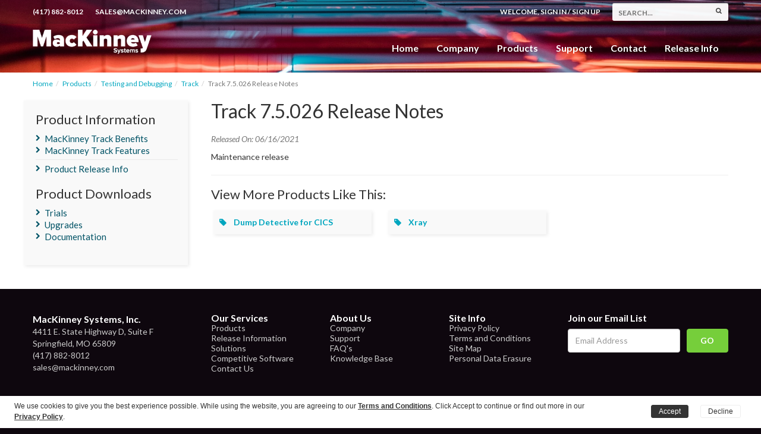

--- FILE ---
content_type: text/html; charset=UTF-8
request_url: https://www.mackinney.com/products/program-testing-debugging/track/release-notes/876.html
body_size: 4224
content:
<!doctype html><html
lang="en"><head>
 <script>(function(w,d,s,l,i){w[l]=w[l]||[];w[l].push({'gtm.start':new Date().getTime(),event:'gtm.js'});var f=d.getElementsByTagName(s)[0],j=d.createElement(s),dl=l!='dataLayer'?'&l='+l:'';j.async=true;j.src='https://www.googletagmanager.com/gtm.js?id='+i+dl;f.parentNode.insertBefore(j,f);})(window,document,'script','dataLayer','GTM-T68P6HV');</script> <title>Track 7.5.026 Release Notes</title><meta
name="description" content="Track 7.5.026 Release Notes"><meta
name="keywords" content=""><meta
name="robots" content="INDEX, FOLLOW"><link
rel="canonical" href="https://www.mackinney.com/products/program-testing-debugging/track/release-notes/876.html"/><meta
property="og:title" content="Track 7.5.026 Release Notes" /><meta
property="og:description" content="Track 7.5.026 Release Notes" /><meta
property="og:url" content="https://www.mackinney.com/products/program-testing-debugging/track/release-notes/876.html" /><meta
property="og:site_name" content="MacKinney Systems, Inc." /><meta
name="twitter:title" content="Track 7.5.026 Release Notes" /><meta
name="twitter:description" content="Track 7.5.026 Release Notes" /> <script type="application/ld+json">{"@context":"https:\/\/schema.org","@type":"WebPage","name":"Track 7.5.026 Release Notes","description":"Track 7.5.026 Release Notes"}</script> <meta
charset="utf-8"><meta
name="viewport" content="width=device-width, initial-scale=1, maximum-scale=1"><meta
name="format-detection" content="telephone=no">
<!--[if IE]><meta
http-equiv="X-UA-Compatible" content="IE=10; IE=9; IE=8; IE=7; IE=edge"><![endif]--><meta
name="csrf-token" content="HFykipXHOr9DgVTrqPmUfaKcWgA9Xs5hAE33wNQk"><link
rel="icon" type="image/x-icon" href="/assets/img/favicon.png"><link
rel="shortcut icon" type="image/x-icon" href="/assets/img/favicon.png"><link
rel="stylesheet" type="text/css" href="https://fonts.googleapis.com/css?family=Lato:400,700,400italic,700italic%7CMerriweather:400,700"><link
rel="stylesheet" type="text/css" href="/assets/css/theme.css?id=e5d8cfec975618b9a155"> <script src="/assets/js/jquery.js?id=71054a41373973428c93"></script> <!--[if lt IE 9]> <script src="https://oss.maxcdn.com/html5shiv/3.7.2/html5shiv.min.js"></script> <script src="https://oss.maxcdn.com/respond/1.4.2/respond.min.js"></script><![endif]--></head><body
class="subpage">
<noscript>
<iframe
src="https://www.googletagmanager.com/ns.html?id=GTM-T68P6HV" height="0" width="0" style="display:none;visibility:hidden"></iframe>
</iframe>
</noscript><header><div
class="contact"><div
class="container"><ul
class="pull-left"><li
class="pull-left"><a
href="tel:+14178828012">(417) 882-8012</a></li><li
class="pull-left visible-sm visible-md visible-lg"><a
href="mailto:sales@mackinney.com">sales@mackinney.com</a></li></ul><div
class="pull-right"><div
class="pull-left login-links">
<span
class="hidden-xs hiden-sm">Welcome, </span>
<a
href="https://www.mackinney.com/accounts/login.html">Sign In</a> /
<a
href="https://www.mackinney.com/accounts/register.html">Sign Up</a></div><form
class="search-form visible-md visible-lg" method="get" action="https://www.mackinney.com/search">
<input
name="search" placeholder="Search..." type="text">
<input
name="submit" type="submit" value="submit"></form></div></div></div><div
class="container">
<a
class="branding pull-left" href="https://www.mackinney.com"><img
src="https://www.mackinney.com/assets/img/logo-white.png" alt="MacKinney Systems, Inc."></a><button
type="button" class="navbar-toggle offcanvas-toggle pull-right" data-toggle="offcanvas" data-target="#main-navigation" aria-expanded="false">
<span
class="sr-only">Toggle navigation</span>
<span
class="icon-bar"></span>
<span
class="icon-bar"></span>
<span
class="icon-bar"></span>
</button><nav
class="navbar navbar-default pull-right"><div
class="navbar-offcanvas navbar-offcanvas-touch" id="main-navigation"><ul
class="nav navbar-nav pull-right"><li><a
href="https://www.mackinney.com">Home</a></li><li><a
href="https://www.mackinney.com/company.html">Company</a></li><li
class="dropdown">
<a
data-hover="dropdown" data-toggle="dropdown" id="products-dropdown" role="button" data-target="#" data-delay="250" href="https://www.mackinney.com/products.html">Products</a><div
class="dropdown-menu" role="menu" aria-labelledby="products-dropdown">
<span
class="arrow"></span><div
class="row"><div
class="col-md-3 col-xs-6"><h3><a
href="https://www.mackinney.com/products/data-management.html">Data Management</a></h3><ul><li><a
href="https://www.mackinney.com/products/data-management/autoinstall.html">Autoinstall</a></li><li><a
href="https://www.mackinney.com/products/data-management/dp-manager.html">DP Manager</a></li><li><a
href="https://www.mackinney.com/products/data-management/easy-help-cics.html">Easy Help for CICS</a></li><li><a
href="https://www.mackinney.com/products/data-management/filearc.html">FileArc</a></li><li><a
href="https://www.mackinney.com/products/data-management/file-compare.html">File-Compare</a></li><li><a
href="https://www.mackinney.com/products/data-management/file-marvel.html">FileMarvel</a></li><li><a
href="https://www.mackinney.com/products/data-management/forward-recovery-system.html">Forward Recovery</a></li><li><a
href="https://www.mackinney.com/products/data-management/ispf-vsam-utility.html">ISPF/VSAM Utility</a></li><li><a
href="https://www.mackinney.com/products/data-management/kwik-key.html">KWIK-KEY/KWIK-LOAD</a></li><li><a
href="https://www.mackinney.com/products/data-management/logview.html">Log View</a></li><li><a
href="https://www.mackinney.com/products/data-management/mapr.html">MAPR II</a></li><li><a
href="https://www.mackinney.com/products/data-management/on-line-file-utility.html">On Line File Utility</a></li><li><a
href="https://www.mackinney.com/products/data-management/qeditor.html">QEDITOR</a></li><li><a
href="https://www.mackinney.com/products/data-management/qsort.html">QSORT</a></li><li><a
href="https://www.mackinney.com/products/data-management/vsam-adminaid.html">VSAM AdminAid</a></li></ul></div><div
class="col-md-3 col-xs-6"><h3><a
href="https://www.mackinney.com/products/mainframe-printing.html">Mainframe Printing</a></h3><ul><li><a
href="https://www.mackinney.com/products/mainframe-printing/hotprint.html">Hotprint</a></li><li><a
href="https://www.mackinney.com/products/mainframe-printing/jes-queue-printers.html">JES Queue for Printers</a></li><li><a
href="https://www.mackinney.com/products/mainframe-printing/jes-report-broker.html">JES Report Broker</a></li><li><a
href="https://www.mackinney.com/products/mainframe-printing/job-syslog-facility.html">JSF-Job and Syslog Facility</a></li><li><a
href="https://www.mackinney.com/products/mainframe-printing/mackinney-print-transform.html">MacKinney Print Transform</a></li><li><a
href="https://www.mackinney.com/products/mainframe-printing/mainformit.html">MainFormIT</a></li><li><a
href="https://www.mackinney.com/products/mainframe-printing/power-queue-printers.html">Power Queue for Printers</a></li><li><a
href="https://www.mackinney.com/products/mainframe-printing/spooler.html">Spooler</a></li><li><a
href="https://www.mackinney.com/products/mainframe-printing/vtam-virtual-printer.html">VTAM Virtual Printer</a></li></ul><h3><a
href="https://www.mackinney.com/products/mainframe-security.html">Mainframe Security</a></h3><ul><li><a
href="https://www.mackinney.com/products/mainframe-security/smmenu.html">SM/MENU</a></li><li><a
href="https://www.mackinney.com/products/mainframe-security/signon.html">SignOn</a></li><li><a
href="https://www.mackinney.com/products/mainframe-security/spy.html">SPY</a></li><li><a
href="https://www.mackinney.com/products/mainframe-security/timeout.html">TIMEOUT</a></li></ul></div><div
class="col-md-3 col-xs-6"><h3><a
href="https://www.mackinney.com/products/session-management.html">Session Management</a></h3><ul><li><a
href="https://www.mackinney.com/products/session-management/smswap.html">SM/SWAP</a></li><li><a
href="https://www.mackinney.com/products/session-management/vtam-switch.html">VTAM/Switch</a></li></ul><h3><a
href="https://www.mackinney.com/products/program-testing-debugging.html">Testing & Debugging</a></h3><ul><li><a
href="https://www.mackinney.com/products/program-testing-debugging/dump-detective-cics.html">Dump Detective for CICS</a></li><li><a
href="https://www.mackinney.com/products/program-testing-debugging/track.html">MacKinney Track</a></li><li><a
href="https://www.mackinney.com/products/program-testing-debugging/xray.html">MacKinney Xray</a></li></ul><h3><a
href="https://www.mackinney.com/products/program-development.html">Development & Documentation</a></h3><ul><li><a
href="https://www.mackinney.com/products/program-development/cobol-glossary.html">COBOL Glossary</a></li><li><a
href="https://www.mackinney.com/products/program-development/global-search-replace.html">Global Search and Replace</a></li><li><a
href="https://www.mackinney.com/products/program-development/osxrefs.html">OSXREFS</a></li><li><a
href="https://www.mackinney.com/products/program-development/simplist.html">SimpList</a></li><li><a
href="https://www.mackinney.com/products/program-development/source-program-compare.html">Source Program Compare</a></li></ul></div><div
class="col-md-3 col-xs-6"><h3><a
href="https://www.mackinney.com/products/mainframe-utilities.html">Mainframe Utilities</a></h3><ul><li><a
href="https://www.mackinney.com/products/mainframe-utilities/cics-file-availability-24-7.html">CICS File Availability 24/7</a></li><li><a
href="https://www.mackinney.com/products/mainframe-utilities/esendit.html">eSendIT</a></li><li><a
href="https://www.mackinney.com/products/mainframe-utilities/mackinney-batch-cics.html">MacKinney Batch to CICS</a></li><li><a
href="https://www.mackinney.com/products/mainframe-utilities/message.html">Message</a></li><li><a
href="https://www.mackinney.com/products/mainframe-utilities/morning-news.html">Morning News</a></li><li><a
href="https://www.mackinney.com/products/mainframe-utilities/response-time-monitor.html">Response Time Monitor</a></li><li><a
href="https://www.mackinney.com/products/mainframe-utilities/show-tell.html">SHOW/TELL II</a></li></ul><h3><a
href="https://www.mackinney.com/products/cics-compatibility.html">CICS Compatibility</a></h3><ul><li><a
href="https://www.mackinney.com/products/cics-compatibility/macro-level-interpreter.html">Macro Level Interpreter</a></li><li><a
href="https://www.mackinney.com/products/cics-compatibility/rmode31.html">RMode31</a></li><li><a
href="https://www.mackinney.com/products/cics-compatibility/vs-cobol-interpreter.html">VS/COBOL Interpreter</a></li></ul></div></div></div></li><li><a
href="https://www.mackinney.com/support.html">Support</a></li><li><a
href="https://www.mackinney.com/contact.html">Contact</a></li><li><a
href="https://www.mackinney.com/products/releases.html">Release Info</a></li></ul></div>
</nav></div>
</header><section
class="content"><div
class="container"><div
class="row"><div
class="col-xs-12"><ol
class="breadcrumb"><li><a
href="/">Home</a></li><li><a
href="https://www.mackinney.com/products.html">Products</a></li><li><a
href="https://www.mackinney.com/products/program-testing-debugging.html">Testing and Debugging</a></li><li><a
href="https://www.mackinney.com/products/program-testing-debugging/track.html">Track</a></li><li
class="active">Track 7.5.026 Release Notes</li></ol></div></div><div
class="row"><div
class="col-sm-8 col-md-9 pull-right"><div
class="page-header"><h1>Track 7.5.026 Release Notes</h1></div><p>
<em
class="text-muted">Released On: 06/16/2021</em></p><p>Maintenance release</p><hr><div
class="related-products"><h3>View More Products Like This:</h3><div
class="block-grid-xs-1 block-grid-sm-2 block-grid-lg-3">
<a
href="https://www.mackinney.com/products/program-testing-debugging/dump-detective-cics.html"><div
class="related-product-card">
<i
class="fa fa-tag"></i>&nbsp &nbsp
<strong>Dump Detective for CICS</strong></div>
</a>
<a
href="https://www.mackinney.com/products/program-testing-debugging/xray.html"><div
class="related-product-card">
<i
class="fa fa-tag"></i>&nbsp &nbsp
<strong>Xray</strong></div>
</a></div></div></div><div
class="clearfix visible-xs"></div><div
class="col-sm-4 col-md-3 sidebar"><hr
class="visible-xs"><div
class="widget"><h3>Product Information</h3><ul
class="subnav"><li>
<a
href="https://www.mackinney.com/products/program-testing-debugging/track/track-benefits.html">MacKinney Track Benefits</a></li><li>
<a
href="https://www.mackinney.com/products/program-testing-debugging/track/track-features.html">MacKinney Track Features</a></li></ul><hr><ul
class="subnav"><li><a
href="https://www.mackinney.com/products/releases.html">Product Release Info</a></li></ul></div><div
class="widget"><h3>Product Downloads</h3><ul
class="subnav"><li>
<a
href="https://www.mackinney.com/accounts/trials.html?product=32" rel="nofollow">Trials</a></li><li>
<a
href="https://www.mackinney.com/accounts/products.html?product=32" rel="nofollow">Upgrades</a></li><li>
<a
href="https://www.mackinney.com/accounts/documentation.html?product=32" rel="nofollow">Documentation</a></li></ul></div></div></div></div>
</section><footer><div
class="container"><div
class="row"><div
class="col-sm-4 col-md-3">
<address>
<strong>MacKinney Systems, Inc.</strong><br>
4411 E. State Highway D, Suite F<br>
Springfield, MO 65809<br>
<a
href="tel:+14178828012">(417) 882-8012</a><br>
<a
href="mailto:sales@mackinney.com">sales@mackinney.com</a>
</address></div><div
class="col-sm-2 col-md-2"><ul><li
class="li-header">Our Services</li><li><a
href="https://www.mackinney.com/products.html">Products</a></li><li><a
href="https://www.mackinney.com/products/releases.html">Release Information</a></li><li><a
href="https://www.mackinney.com/solutions.html">Solutions</a></li><li><a
href="https://www.mackinney.com/products/competitive-software.html">Competitive Software</a></li><li><a
href="https://www.mackinney.com/contact.html">Contact Us</a></li></ul></div><div
class="col-sm-2 col-md-2"><ul><li
class="li-header">About Us</li><li><a
href="https://www.mackinney.com/company.html">Company</a></li><li><a
href="https://www.mackinney.com/support.html">Support</a></li><li><a
href="https://www.mackinney.com/company/faqs.html">FAQ's</a></li><li><a
href="https://www.mackinney.com/knowledge-base.html">Knowledge Base</a></li></ul></div><div
class="col-sm-2 col-md-2"><ul><li
class="li-header">Site Info</li><li><a
href="https://www.mackinney.com/company/privacy-policy.html">Privacy Policy</a></li><li><a
href="https://www.mackinney.com/company/terms-and-conditions.html">Terms and Conditions</a></li><li><a
href="https://www.mackinney.com/sitemap.html">Site Map</a></li><li><a
href="https://www.mackinney.com/contact/personal-data-erasure.html">Personal Data Erasure</a></li></ul></div><div
class="clearfix visible-sm visible-xs"></div><div
class="col-xs-12 col-sm-6 col-md-3"><div
class="constant-contact"><form
target="_blank" action="https://visitor.constantcontact.com/d.jsp" method="post" class="constant-contact"><h3>Join our Email List</h3><div
class="row"><div
class="col-xs-12 newsletter-area">
<input
type="text" name="ea" class="form-control sign-up-newsletter" placeholder="Email Address">
<input
type="submit" value="GO" name="go" class="btn btn-newsletter"></div></div>
<input
type="hidden" value="1100870212789" name="m">
<input
type="hidden" value="oi" name="p"></form></div></div></div><p
class="copyright text-center">&copy; Copyright 2026 MacKinney Systems, Inc. All Rights Reserved.</p></div>
</footer><div
class="modal fade" tabindex="-1" role="dialog" id="myModal" style="display: none;"><div
class="modal-dialog vimeo-dialog" role="document"><div
class="modal-content"><div
class="modal-header"><button
type="button" class="close" data-dismiss="modal" aria-label="Close"><span
aria-hidden="true">×</span></button></div><div
class="modal-body vimeo-player text-center"><iframe
allowfullscreen="" frameborder="0" height="564" mozallowfullscreen="" webkitallowfullscreen="" width="640"></iframe></div><div
class="modal-footer"><button
type="button" class="btn btn-default vimeo-close" data-dismiss="modal">Close</button></div></div></div></div><script type="application/ld+json">{"@context":"http://schema.org","@type":"Organization","url":"https://www.mackinney.com","name":"MacKinney Systems, Inc.","contactPoint":{"@type":"ContactPoint","telephone":"+1-417-882-8012","email":"support@mackinney.com","contactType":"Customer service"}}</script> <script src="/assets/js/theme.js?id=dbe0e0773f492a919af6"></script> </body></html>